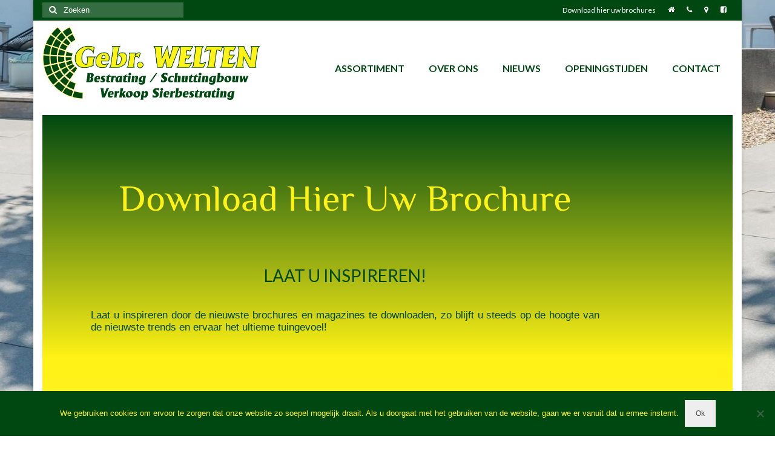

--- FILE ---
content_type: text/css
request_url: https://www.gebroederswelten.com/wp-content/uploads/elementor/css/post-1543.css?ver=1769085354
body_size: 660
content:
.elementor-1543 .elementor-element.elementor-element-55087edc:not(.elementor-motion-effects-element-type-background), .elementor-1543 .elementor-element.elementor-element-55087edc > .elementor-motion-effects-container > .elementor-motion-effects-layer{background-color:transparent;background-image:linear-gradient(180deg, #004811 0%, #fff216 100%);}.elementor-1543 .elementor-element.elementor-element-55087edc > .elementor-container{max-width:1000px;}.elementor-1543 .elementor-element.elementor-element-55087edc{transition:background 0.3s, border 0.3s, border-radius 0.3s, box-shadow 0.3s;padding:70px 0px 0px 0px;}.elementor-1543 .elementor-element.elementor-element-55087edc > .elementor-background-overlay{transition:background 0.3s, border-radius 0.3s, opacity 0.3s;}.elementor-widget-heading .elementor-heading-title{font-family:var( --e-global-typography-primary-font-family ), Sans-serif;font-weight:var( --e-global-typography-primary-font-weight );color:var( --e-global-color-primary );}.elementor-1543 .elementor-element.elementor-element-6dd3a5ba{text-align:center;}.elementor-1543 .elementor-element.elementor-element-6dd3a5ba .elementor-heading-title{font-family:"Philosopher", Sans-serif;font-size:61px;font-weight:100;text-transform:capitalize;line-height:1.9em;color:#fff216;}.elementor-widget-text-editor{font-family:var( --e-global-typography-text-font-family ), Sans-serif;font-weight:var( --e-global-typography-text-font-weight );color:var( --e-global-color-text );}.elementor-widget-text-editor.elementor-drop-cap-view-stacked .elementor-drop-cap{background-color:var( --e-global-color-primary );}.elementor-widget-text-editor.elementor-drop-cap-view-framed .elementor-drop-cap, .elementor-widget-text-editor.elementor-drop-cap-view-default .elementor-drop-cap{color:var( --e-global-color-primary );border-color:var( --e-global-color-primary );}.elementor-1543 .elementor-element.elementor-element-2da92417 > .elementor-widget-container{padding:0px 70px 30px 70px;}.elementor-1543 .elementor-element.elementor-element-2da92417{text-align:justify;font-family:"Muli", Sans-serif;font-size:17px;font-weight:300;color:#004811;}.elementor-1543 .elementor-element.elementor-element-7ceac6e:not(.elementor-motion-effects-element-type-background), .elementor-1543 .elementor-element.elementor-element-7ceac6e > .elementor-motion-effects-container > .elementor-motion-effects-layer{background-color:transparent;background-image:linear-gradient(180deg, #fff216 0%, #ffffff 100%);}.elementor-1543 .elementor-element.elementor-element-7ceac6e > .elementor-container{max-width:1126px;min-height:0px;}.elementor-1543 .elementor-element.elementor-element-7ceac6e{transition:background 0.3s, border 0.3s, border-radius 0.3s, box-shadow 0.3s;padding:100px 0px 100px 0px;}.elementor-1543 .elementor-element.elementor-element-7ceac6e > .elementor-background-overlay{transition:background 0.3s, border-radius 0.3s, opacity 0.3s;}.elementor-widget-image .widget-image-caption{color:var( --e-global-color-text );font-family:var( --e-global-typography-text-font-family ), Sans-serif;font-weight:var( --e-global-typography-text-font-weight );}.elementor-1543 .elementor-element.elementor-element-57fb7bc img{border-style:solid;border-color:#000000;}.elementor-1543 .elementor-element.elementor-element-ce4dcad img{border-style:solid;border-color:#000000;}.elementor-1543 .elementor-element.elementor-element-21c8d4c img{border-style:solid;border-color:#000000;}.elementor-1543 .elementor-element.elementor-element-816c03e img{border-style:solid;border-color:#000000;}.elementor-1543 .elementor-element.elementor-element-420224c img{border-style:solid;border-color:#000000;}.elementor-1543 .elementor-element.elementor-element-843f1f1 img{border-style:solid;border-color:#000000;}.elementor-1543 .elementor-element.elementor-element-7c3aaf3 img{border-style:solid;border-color:#000000;}.elementor-1543 .elementor-element.elementor-element-0661e80 img{border-style:solid;border-color:#000000;}.elementor-1543 .elementor-element.elementor-element-63f2177 img{border-style:solid;border-color:#000000;}.elementor-1543 .elementor-element.elementor-element-dc8ee74 img{border-style:solid;border-color:#000000;}.elementor-1543 .elementor-element.elementor-element-562d664 img{border-style:solid;border-color:#000000;}.elementor-1543 .elementor-element.elementor-element-3f8eeb5 img{border-style:solid;border-color:#000000;}@media(max-width:1024px){.elementor-1543 .elementor-element.elementor-element-55087edc{padding:0px 30px 0px 30px;}.elementor-1543 .elementor-element.elementor-element-2da92417 > .elementor-widget-container{padding:0px 0px 0px 0px;}.elementor-1543 .elementor-element.elementor-element-7ceac6e{padding:100px 0px 80px 0px;}}@media(max-width:767px){.elementor-1543 .elementor-element.elementor-element-55087edc{padding:50px 0px 10px 0px;}.elementor-1543 .elementor-element.elementor-element-58dba3ab > .elementor-element-populated{padding:0px 0px 0px 0px;}.elementor-1543 .elementor-element.elementor-element-6dd3a5ba > .elementor-widget-container{padding:0px 0px 0px 0px;}.elementor-1543 .elementor-element.elementor-element-6dd3a5ba .elementor-heading-title{line-height:1em;}.elementor-1543 .elementor-element.elementor-element-2da92417 > .elementor-widget-container{padding:0px 30px 0px 30px;}.elementor-1543 .elementor-element.elementor-element-7ceac6e{padding:100px 0px 40px 0px;}}

--- FILE ---
content_type: text/plain
request_url: https://www.google-analytics.com/j/collect?v=1&_v=j102&a=869033408&t=pageview&_s=1&dl=https%3A%2F%2Fwww.gebroederswelten.com%2Fdownload%2F&ul=en-us%40posix&dt=Download%20hier%20uw%20brochures%20-%20Gebroeders%20Welten&sr=1280x720&vp=1280x720&_u=IEBAAEABAAAAACAAI~&jid=274056849&gjid=1919846051&cid=820435805.1769085356&tid=UA-133496571-1&_gid=1666877170.1769085356&_r=1&_slc=1&z=1996372017
body_size: -288
content:
2,cG-XP3R9FREXC